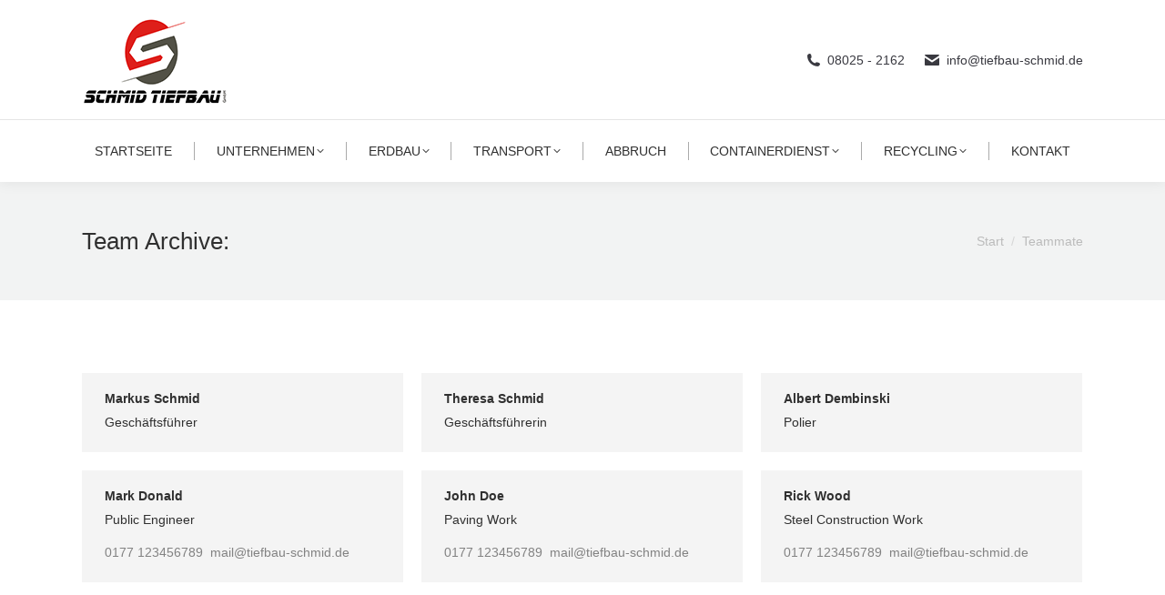

--- FILE ---
content_type: text/html; charset=UTF-8
request_url: https://tiefbau-schmid.de/dt_team/
body_size: 52386
content:
<!DOCTYPE html>
<!--[if !(IE 6) | !(IE 7) | !(IE 8)  ]><!-->
<html lang="de" class="no-js">
<!--<![endif]-->
<head>
	<meta charset="UTF-8" />
		<meta name="viewport" content="width=device-width, initial-scale=1, maximum-scale=1, user-scalable=0">
		<meta name="theme-color" content="#dd0000"/>	<link rel="profile" href="https://gmpg.org/xfn/11" />
	<meta name='robots' content='index, follow, max-image-preview:large, max-snippet:-1, max-video-preview:-1' />
	<style>img:is([sizes="auto" i], [sizes^="auto," i]) { contain-intrinsic-size: 3000px 1500px }</style>
	
	<!-- This site is optimized with the Yoast SEO plugin v24.1 - https://yoast.com/wordpress/plugins/seo/ -->
	<title>Team Archiv - Schmid Tiefbau</title>
	<link rel="canonical" href="https://tiefbau-schmid.de/dt_team/" />
	<meta property="og:locale" content="de_DE" />
	<meta property="og:type" content="website" />
	<meta property="og:title" content="Team Archiv - Schmid Tiefbau" />
	<meta property="og:url" content="https://tiefbau-schmid.de/dt_team/" />
	<meta property="og:site_name" content="Schmid Tiefbau" />
	<meta name="twitter:card" content="summary_large_image" />
	<script type="application/ld+json" class="yoast-schema-graph">{"@context":"https://schema.org","@graph":[{"@type":"CollectionPage","@id":"https://tiefbau-schmid.de/dt_team/","url":"https://tiefbau-schmid.de/dt_team/","name":"Team Archiv - Schmid Tiefbau","isPartOf":{"@id":"https://tiefbau-schmid.de/#website"},"breadcrumb":{"@id":"https://tiefbau-schmid.de/dt_team/#breadcrumb"},"inLanguage":"de"},{"@type":"BreadcrumbList","@id":"https://tiefbau-schmid.de/dt_team/#breadcrumb","itemListElement":[{"@type":"ListItem","position":1,"name":"Startseite","item":"https://tiefbau-schmid.de/"},{"@type":"ListItem","position":2,"name":"Team"}]},{"@type":"WebSite","@id":"https://tiefbau-schmid.de/#website","url":"https://tiefbau-schmid.de/","name":"Schmid Tiefbau","description":"","potentialAction":[{"@type":"SearchAction","target":{"@type":"EntryPoint","urlTemplate":"https://tiefbau-schmid.de/?s={search_term_string}"},"query-input":{"@type":"PropertyValueSpecification","valueRequired":true,"valueName":"search_term_string"}}],"inLanguage":"de"}]}</script>
	<!-- / Yoast SEO plugin. -->


<link rel='dns-prefetch' href='//maps.googleapis.com' />
<link rel="alternate" type="application/rss+xml" title="Schmid Tiefbau &raquo; Feed" href="https://tiefbau-schmid.de/feed/" />
<link rel="alternate" type="application/rss+xml" title="Schmid Tiefbau &raquo; Kommentar-Feed" href="https://tiefbau-schmid.de/comments/feed/" />
<link rel="alternate" type="application/rss+xml" title="Schmid Tiefbau &raquo; Team Feed" href="https://tiefbau-schmid.de/dt_team/feed/" />
<script>
window._wpemojiSettings = {"baseUrl":"https:\/\/s.w.org\/images\/core\/emoji\/15.0.3\/72x72\/","ext":".png","svgUrl":"https:\/\/s.w.org\/images\/core\/emoji\/15.0.3\/svg\/","svgExt":".svg","source":{"concatemoji":"https:\/\/tiefbau-schmid.de\/wp-includes\/js\/wp-emoji-release.min.js?ver=6.7.1"}};
/*! This file is auto-generated */
!function(i,n){var o,s,e;function c(e){try{var t={supportTests:e,timestamp:(new Date).valueOf()};sessionStorage.setItem(o,JSON.stringify(t))}catch(e){}}function p(e,t,n){e.clearRect(0,0,e.canvas.width,e.canvas.height),e.fillText(t,0,0);var t=new Uint32Array(e.getImageData(0,0,e.canvas.width,e.canvas.height).data),r=(e.clearRect(0,0,e.canvas.width,e.canvas.height),e.fillText(n,0,0),new Uint32Array(e.getImageData(0,0,e.canvas.width,e.canvas.height).data));return t.every(function(e,t){return e===r[t]})}function u(e,t,n){switch(t){case"flag":return n(e,"\ud83c\udff3\ufe0f\u200d\u26a7\ufe0f","\ud83c\udff3\ufe0f\u200b\u26a7\ufe0f")?!1:!n(e,"\ud83c\uddfa\ud83c\uddf3","\ud83c\uddfa\u200b\ud83c\uddf3")&&!n(e,"\ud83c\udff4\udb40\udc67\udb40\udc62\udb40\udc65\udb40\udc6e\udb40\udc67\udb40\udc7f","\ud83c\udff4\u200b\udb40\udc67\u200b\udb40\udc62\u200b\udb40\udc65\u200b\udb40\udc6e\u200b\udb40\udc67\u200b\udb40\udc7f");case"emoji":return!n(e,"\ud83d\udc26\u200d\u2b1b","\ud83d\udc26\u200b\u2b1b")}return!1}function f(e,t,n){var r="undefined"!=typeof WorkerGlobalScope&&self instanceof WorkerGlobalScope?new OffscreenCanvas(300,150):i.createElement("canvas"),a=r.getContext("2d",{willReadFrequently:!0}),o=(a.textBaseline="top",a.font="600 32px Arial",{});return e.forEach(function(e){o[e]=t(a,e,n)}),o}function t(e){var t=i.createElement("script");t.src=e,t.defer=!0,i.head.appendChild(t)}"undefined"!=typeof Promise&&(o="wpEmojiSettingsSupports",s=["flag","emoji"],n.supports={everything:!0,everythingExceptFlag:!0},e=new Promise(function(e){i.addEventListener("DOMContentLoaded",e,{once:!0})}),new Promise(function(t){var n=function(){try{var e=JSON.parse(sessionStorage.getItem(o));if("object"==typeof e&&"number"==typeof e.timestamp&&(new Date).valueOf()<e.timestamp+604800&&"object"==typeof e.supportTests)return e.supportTests}catch(e){}return null}();if(!n){if("undefined"!=typeof Worker&&"undefined"!=typeof OffscreenCanvas&&"undefined"!=typeof URL&&URL.createObjectURL&&"undefined"!=typeof Blob)try{var e="postMessage("+f.toString()+"("+[JSON.stringify(s),u.toString(),p.toString()].join(",")+"));",r=new Blob([e],{type:"text/javascript"}),a=new Worker(URL.createObjectURL(r),{name:"wpTestEmojiSupports"});return void(a.onmessage=function(e){c(n=e.data),a.terminate(),t(n)})}catch(e){}c(n=f(s,u,p))}t(n)}).then(function(e){for(var t in e)n.supports[t]=e[t],n.supports.everything=n.supports.everything&&n.supports[t],"flag"!==t&&(n.supports.everythingExceptFlag=n.supports.everythingExceptFlag&&n.supports[t]);n.supports.everythingExceptFlag=n.supports.everythingExceptFlag&&!n.supports.flag,n.DOMReady=!1,n.readyCallback=function(){n.DOMReady=!0}}).then(function(){return e}).then(function(){var e;n.supports.everything||(n.readyCallback(),(e=n.source||{}).concatemoji?t(e.concatemoji):e.wpemoji&&e.twemoji&&(t(e.twemoji),t(e.wpemoji)))}))}((window,document),window._wpemojiSettings);
</script>
<style id='wp-emoji-styles-inline-css'>

	img.wp-smiley, img.emoji {
		display: inline !important;
		border: none !important;
		box-shadow: none !important;
		height: 1em !important;
		width: 1em !important;
		margin: 0 0.07em !important;
		vertical-align: -0.1em !important;
		background: none !important;
		padding: 0 !important;
	}
</style>
<link rel='stylesheet' id='wp-block-library-css' href='https://tiefbau-schmid.de/wp-includes/css/dist/block-library/style.min.css?ver=6.7.1' media='all' />
<style id='wp-block-library-theme-inline-css'>
.wp-block-audio :where(figcaption){color:#555;font-size:13px;text-align:center}.is-dark-theme .wp-block-audio :where(figcaption){color:#ffffffa6}.wp-block-audio{margin:0 0 1em}.wp-block-code{border:1px solid #ccc;border-radius:4px;font-family:Menlo,Consolas,monaco,monospace;padding:.8em 1em}.wp-block-embed :where(figcaption){color:#555;font-size:13px;text-align:center}.is-dark-theme .wp-block-embed :where(figcaption){color:#ffffffa6}.wp-block-embed{margin:0 0 1em}.blocks-gallery-caption{color:#555;font-size:13px;text-align:center}.is-dark-theme .blocks-gallery-caption{color:#ffffffa6}:root :where(.wp-block-image figcaption){color:#555;font-size:13px;text-align:center}.is-dark-theme :root :where(.wp-block-image figcaption){color:#ffffffa6}.wp-block-image{margin:0 0 1em}.wp-block-pullquote{border-bottom:4px solid;border-top:4px solid;color:currentColor;margin-bottom:1.75em}.wp-block-pullquote cite,.wp-block-pullquote footer,.wp-block-pullquote__citation{color:currentColor;font-size:.8125em;font-style:normal;text-transform:uppercase}.wp-block-quote{border-left:.25em solid;margin:0 0 1.75em;padding-left:1em}.wp-block-quote cite,.wp-block-quote footer{color:currentColor;font-size:.8125em;font-style:normal;position:relative}.wp-block-quote:where(.has-text-align-right){border-left:none;border-right:.25em solid;padding-left:0;padding-right:1em}.wp-block-quote:where(.has-text-align-center){border:none;padding-left:0}.wp-block-quote.is-large,.wp-block-quote.is-style-large,.wp-block-quote:where(.is-style-plain){border:none}.wp-block-search .wp-block-search__label{font-weight:700}.wp-block-search__button{border:1px solid #ccc;padding:.375em .625em}:where(.wp-block-group.has-background){padding:1.25em 2.375em}.wp-block-separator.has-css-opacity{opacity:.4}.wp-block-separator{border:none;border-bottom:2px solid;margin-left:auto;margin-right:auto}.wp-block-separator.has-alpha-channel-opacity{opacity:1}.wp-block-separator:not(.is-style-wide):not(.is-style-dots){width:100px}.wp-block-separator.has-background:not(.is-style-dots){border-bottom:none;height:1px}.wp-block-separator.has-background:not(.is-style-wide):not(.is-style-dots){height:2px}.wp-block-table{margin:0 0 1em}.wp-block-table td,.wp-block-table th{word-break:normal}.wp-block-table :where(figcaption){color:#555;font-size:13px;text-align:center}.is-dark-theme .wp-block-table :where(figcaption){color:#ffffffa6}.wp-block-video :where(figcaption){color:#555;font-size:13px;text-align:center}.is-dark-theme .wp-block-video :where(figcaption){color:#ffffffa6}.wp-block-video{margin:0 0 1em}:root :where(.wp-block-template-part.has-background){margin-bottom:0;margin-top:0;padding:1.25em 2.375em}
</style>
<style id='classic-theme-styles-inline-css'>
/*! This file is auto-generated */
.wp-block-button__link{color:#fff;background-color:#32373c;border-radius:9999px;box-shadow:none;text-decoration:none;padding:calc(.667em + 2px) calc(1.333em + 2px);font-size:1.125em}.wp-block-file__button{background:#32373c;color:#fff;text-decoration:none}
</style>
<style id='global-styles-inline-css'>
:root{--wp--preset--aspect-ratio--square: 1;--wp--preset--aspect-ratio--4-3: 4/3;--wp--preset--aspect-ratio--3-4: 3/4;--wp--preset--aspect-ratio--3-2: 3/2;--wp--preset--aspect-ratio--2-3: 2/3;--wp--preset--aspect-ratio--16-9: 16/9;--wp--preset--aspect-ratio--9-16: 9/16;--wp--preset--color--black: #000000;--wp--preset--color--cyan-bluish-gray: #abb8c3;--wp--preset--color--white: #FFF;--wp--preset--color--pale-pink: #f78da7;--wp--preset--color--vivid-red: #cf2e2e;--wp--preset--color--luminous-vivid-orange: #ff6900;--wp--preset--color--luminous-vivid-amber: #fcb900;--wp--preset--color--light-green-cyan: #7bdcb5;--wp--preset--color--vivid-green-cyan: #00d084;--wp--preset--color--pale-cyan-blue: #8ed1fc;--wp--preset--color--vivid-cyan-blue: #0693e3;--wp--preset--color--vivid-purple: #9b51e0;--wp--preset--color--accent: #dd0000;--wp--preset--color--dark-gray: #111;--wp--preset--color--light-gray: #767676;--wp--preset--gradient--vivid-cyan-blue-to-vivid-purple: linear-gradient(135deg,rgba(6,147,227,1) 0%,rgb(155,81,224) 100%);--wp--preset--gradient--light-green-cyan-to-vivid-green-cyan: linear-gradient(135deg,rgb(122,220,180) 0%,rgb(0,208,130) 100%);--wp--preset--gradient--luminous-vivid-amber-to-luminous-vivid-orange: linear-gradient(135deg,rgba(252,185,0,1) 0%,rgba(255,105,0,1) 100%);--wp--preset--gradient--luminous-vivid-orange-to-vivid-red: linear-gradient(135deg,rgba(255,105,0,1) 0%,rgb(207,46,46) 100%);--wp--preset--gradient--very-light-gray-to-cyan-bluish-gray: linear-gradient(135deg,rgb(238,238,238) 0%,rgb(169,184,195) 100%);--wp--preset--gradient--cool-to-warm-spectrum: linear-gradient(135deg,rgb(74,234,220) 0%,rgb(151,120,209) 20%,rgb(207,42,186) 40%,rgb(238,44,130) 60%,rgb(251,105,98) 80%,rgb(254,248,76) 100%);--wp--preset--gradient--blush-light-purple: linear-gradient(135deg,rgb(255,206,236) 0%,rgb(152,150,240) 100%);--wp--preset--gradient--blush-bordeaux: linear-gradient(135deg,rgb(254,205,165) 0%,rgb(254,45,45) 50%,rgb(107,0,62) 100%);--wp--preset--gradient--luminous-dusk: linear-gradient(135deg,rgb(255,203,112) 0%,rgb(199,81,192) 50%,rgb(65,88,208) 100%);--wp--preset--gradient--pale-ocean: linear-gradient(135deg,rgb(255,245,203) 0%,rgb(182,227,212) 50%,rgb(51,167,181) 100%);--wp--preset--gradient--electric-grass: linear-gradient(135deg,rgb(202,248,128) 0%,rgb(113,206,126) 100%);--wp--preset--gradient--midnight: linear-gradient(135deg,rgb(2,3,129) 0%,rgb(40,116,252) 100%);--wp--preset--font-size--small: 13px;--wp--preset--font-size--medium: 20px;--wp--preset--font-size--large: 36px;--wp--preset--font-size--x-large: 42px;--wp--preset--spacing--20: 0.44rem;--wp--preset--spacing--30: 0.67rem;--wp--preset--spacing--40: 1rem;--wp--preset--spacing--50: 1.5rem;--wp--preset--spacing--60: 2.25rem;--wp--preset--spacing--70: 3.38rem;--wp--preset--spacing--80: 5.06rem;--wp--preset--shadow--natural: 6px 6px 9px rgba(0, 0, 0, 0.2);--wp--preset--shadow--deep: 12px 12px 50px rgba(0, 0, 0, 0.4);--wp--preset--shadow--sharp: 6px 6px 0px rgba(0, 0, 0, 0.2);--wp--preset--shadow--outlined: 6px 6px 0px -3px rgba(255, 255, 255, 1), 6px 6px rgba(0, 0, 0, 1);--wp--preset--shadow--crisp: 6px 6px 0px rgba(0, 0, 0, 1);}:where(.is-layout-flex){gap: 0.5em;}:where(.is-layout-grid){gap: 0.5em;}body .is-layout-flex{display: flex;}.is-layout-flex{flex-wrap: wrap;align-items: center;}.is-layout-flex > :is(*, div){margin: 0;}body .is-layout-grid{display: grid;}.is-layout-grid > :is(*, div){margin: 0;}:where(.wp-block-columns.is-layout-flex){gap: 2em;}:where(.wp-block-columns.is-layout-grid){gap: 2em;}:where(.wp-block-post-template.is-layout-flex){gap: 1.25em;}:where(.wp-block-post-template.is-layout-grid){gap: 1.25em;}.has-black-color{color: var(--wp--preset--color--black) !important;}.has-cyan-bluish-gray-color{color: var(--wp--preset--color--cyan-bluish-gray) !important;}.has-white-color{color: var(--wp--preset--color--white) !important;}.has-pale-pink-color{color: var(--wp--preset--color--pale-pink) !important;}.has-vivid-red-color{color: var(--wp--preset--color--vivid-red) !important;}.has-luminous-vivid-orange-color{color: var(--wp--preset--color--luminous-vivid-orange) !important;}.has-luminous-vivid-amber-color{color: var(--wp--preset--color--luminous-vivid-amber) !important;}.has-light-green-cyan-color{color: var(--wp--preset--color--light-green-cyan) !important;}.has-vivid-green-cyan-color{color: var(--wp--preset--color--vivid-green-cyan) !important;}.has-pale-cyan-blue-color{color: var(--wp--preset--color--pale-cyan-blue) !important;}.has-vivid-cyan-blue-color{color: var(--wp--preset--color--vivid-cyan-blue) !important;}.has-vivid-purple-color{color: var(--wp--preset--color--vivid-purple) !important;}.has-black-background-color{background-color: var(--wp--preset--color--black) !important;}.has-cyan-bluish-gray-background-color{background-color: var(--wp--preset--color--cyan-bluish-gray) !important;}.has-white-background-color{background-color: var(--wp--preset--color--white) !important;}.has-pale-pink-background-color{background-color: var(--wp--preset--color--pale-pink) !important;}.has-vivid-red-background-color{background-color: var(--wp--preset--color--vivid-red) !important;}.has-luminous-vivid-orange-background-color{background-color: var(--wp--preset--color--luminous-vivid-orange) !important;}.has-luminous-vivid-amber-background-color{background-color: var(--wp--preset--color--luminous-vivid-amber) !important;}.has-light-green-cyan-background-color{background-color: var(--wp--preset--color--light-green-cyan) !important;}.has-vivid-green-cyan-background-color{background-color: var(--wp--preset--color--vivid-green-cyan) !important;}.has-pale-cyan-blue-background-color{background-color: var(--wp--preset--color--pale-cyan-blue) !important;}.has-vivid-cyan-blue-background-color{background-color: var(--wp--preset--color--vivid-cyan-blue) !important;}.has-vivid-purple-background-color{background-color: var(--wp--preset--color--vivid-purple) !important;}.has-black-border-color{border-color: var(--wp--preset--color--black) !important;}.has-cyan-bluish-gray-border-color{border-color: var(--wp--preset--color--cyan-bluish-gray) !important;}.has-white-border-color{border-color: var(--wp--preset--color--white) !important;}.has-pale-pink-border-color{border-color: var(--wp--preset--color--pale-pink) !important;}.has-vivid-red-border-color{border-color: var(--wp--preset--color--vivid-red) !important;}.has-luminous-vivid-orange-border-color{border-color: var(--wp--preset--color--luminous-vivid-orange) !important;}.has-luminous-vivid-amber-border-color{border-color: var(--wp--preset--color--luminous-vivid-amber) !important;}.has-light-green-cyan-border-color{border-color: var(--wp--preset--color--light-green-cyan) !important;}.has-vivid-green-cyan-border-color{border-color: var(--wp--preset--color--vivid-green-cyan) !important;}.has-pale-cyan-blue-border-color{border-color: var(--wp--preset--color--pale-cyan-blue) !important;}.has-vivid-cyan-blue-border-color{border-color: var(--wp--preset--color--vivid-cyan-blue) !important;}.has-vivid-purple-border-color{border-color: var(--wp--preset--color--vivid-purple) !important;}.has-vivid-cyan-blue-to-vivid-purple-gradient-background{background: var(--wp--preset--gradient--vivid-cyan-blue-to-vivid-purple) !important;}.has-light-green-cyan-to-vivid-green-cyan-gradient-background{background: var(--wp--preset--gradient--light-green-cyan-to-vivid-green-cyan) !important;}.has-luminous-vivid-amber-to-luminous-vivid-orange-gradient-background{background: var(--wp--preset--gradient--luminous-vivid-amber-to-luminous-vivid-orange) !important;}.has-luminous-vivid-orange-to-vivid-red-gradient-background{background: var(--wp--preset--gradient--luminous-vivid-orange-to-vivid-red) !important;}.has-very-light-gray-to-cyan-bluish-gray-gradient-background{background: var(--wp--preset--gradient--very-light-gray-to-cyan-bluish-gray) !important;}.has-cool-to-warm-spectrum-gradient-background{background: var(--wp--preset--gradient--cool-to-warm-spectrum) !important;}.has-blush-light-purple-gradient-background{background: var(--wp--preset--gradient--blush-light-purple) !important;}.has-blush-bordeaux-gradient-background{background: var(--wp--preset--gradient--blush-bordeaux) !important;}.has-luminous-dusk-gradient-background{background: var(--wp--preset--gradient--luminous-dusk) !important;}.has-pale-ocean-gradient-background{background: var(--wp--preset--gradient--pale-ocean) !important;}.has-electric-grass-gradient-background{background: var(--wp--preset--gradient--electric-grass) !important;}.has-midnight-gradient-background{background: var(--wp--preset--gradient--midnight) !important;}.has-small-font-size{font-size: var(--wp--preset--font-size--small) !important;}.has-medium-font-size{font-size: var(--wp--preset--font-size--medium) !important;}.has-large-font-size{font-size: var(--wp--preset--font-size--large) !important;}.has-x-large-font-size{font-size: var(--wp--preset--font-size--x-large) !important;}
:where(.wp-block-post-template.is-layout-flex){gap: 1.25em;}:where(.wp-block-post-template.is-layout-grid){gap: 1.25em;}
:where(.wp-block-columns.is-layout-flex){gap: 2em;}:where(.wp-block-columns.is-layout-grid){gap: 2em;}
:root :where(.wp-block-pullquote){font-size: 1.5em;line-height: 1.6;}
</style>
<link rel='stylesheet' id='the7-font-css' href='https://tiefbau-schmid.de/wp-content/themes/dt-the7/fonts/icomoon-the7-font/icomoon-the7-font.min.css?ver=12.1.1' media='all' />
<link rel='stylesheet' id='the7-awesome-fonts-css' href='https://tiefbau-schmid.de/wp-content/themes/dt-the7/fonts/FontAwesome/css/all.min.css?ver=12.1.1' media='all' />
<link rel='stylesheet' id='the7-awesome-fonts-back-css' href='https://tiefbau-schmid.de/wp-content/themes/dt-the7/fonts/FontAwesome/back-compat.min.css?ver=12.1.1' media='all' />
<link rel='stylesheet' id='the7-Defaults-css' href='https://tiefbau-schmid.de/wp-content/uploads/smile_fonts/Defaults/Defaults.css?ver=6.7.1' media='all' />
<link rel='stylesheet' id='the7-icomoon-font-awesome-14x14-css' href='https://tiefbau-schmid.de/wp-content/uploads/smile_fonts/icomoon-font-awesome-14x14/icomoon-font-awesome-14x14.css?ver=6.7.1' media='all' />
<link rel='stylesheet' id='dt-main-css' href='https://tiefbau-schmid.de/wp-content/themes/dt-the7/css/main.min.css?ver=12.1.1' media='all' />
<style id='dt-main-inline-css'>
body #load {
  display: block;
  height: 100%;
  overflow: hidden;
  position: fixed;
  width: 100%;
  z-index: 9901;
  opacity: 1;
  visibility: visible;
  transition: all .35s ease-out;
}
.load-wrap {
  width: 100%;
  height: 100%;
  background-position: center center;
  background-repeat: no-repeat;
  text-align: center;
  display: -ms-flexbox;
  display: -ms-flex;
  display: flex;
  -ms-align-items: center;
  -ms-flex-align: center;
  align-items: center;
  -ms-flex-flow: column wrap;
  flex-flow: column wrap;
  -ms-flex-pack: center;
  -ms-justify-content: center;
  justify-content: center;
}
.load-wrap > svg {
  position: absolute;
  top: 50%;
  left: 50%;
  transform: translate(-50%,-50%);
}
#load {
  background: var(--the7-elementor-beautiful-loading-bg,#ffffff);
  --the7-beautiful-spinner-color2: var(--the7-beautiful-spinner-color,#dd0000);
}

</style>
<link rel='stylesheet' id='the7-custom-scrollbar-css' href='https://tiefbau-schmid.de/wp-content/themes/dt-the7/lib/custom-scrollbar/custom-scrollbar.min.css?ver=12.1.1' media='all' />
<link rel='stylesheet' id='the7-wpbakery-css' href='https://tiefbau-schmid.de/wp-content/themes/dt-the7/css/wpbakery.min.css?ver=12.1.1' media='all' />
<link rel='stylesheet' id='the7-core-css' href='https://tiefbau-schmid.de/wp-content/plugins/dt-the7-core/assets/css/post-type.min.css?ver=2.7.10' media='all' />
<link rel='stylesheet' id='the7-css-vars-css' href='https://tiefbau-schmid.de/wp-content/uploads/the7-css/css-vars.css?ver=4667ddfad3ce' media='all' />
<link rel='stylesheet' id='dt-custom-css' href='https://tiefbau-schmid.de/wp-content/uploads/the7-css/custom.css?ver=4667ddfad3ce' media='all' />
<link rel='stylesheet' id='dt-media-css' href='https://tiefbau-schmid.de/wp-content/uploads/the7-css/media.css?ver=4667ddfad3ce' media='all' />
<link rel='stylesheet' id='the7-mega-menu-css' href='https://tiefbau-schmid.de/wp-content/uploads/the7-css/mega-menu.css?ver=4667ddfad3ce' media='all' />
<link rel='stylesheet' id='the7-elements-albums-portfolio-css' href='https://tiefbau-schmid.de/wp-content/uploads/the7-css/the7-elements-albums-portfolio.css?ver=4667ddfad3ce' media='all' />
<link rel='stylesheet' id='the7-elements-css' href='https://tiefbau-schmid.de/wp-content/uploads/the7-css/post-type-dynamic.css?ver=4667ddfad3ce' media='all' />
<link rel='stylesheet' id='style-css' href='https://tiefbau-schmid.de/wp-content/themes/dt-the7-child/style.css?ver=12.1.1' media='all' />
<link rel='stylesheet' id='ultimate-vc-addons-style-min-css' href='https://tiefbau-schmid.de/wp-content/plugins/Ultimate_VC_Addons/assets/min-css/ultimate.min.css?ver=3.20.3' media='all' />
<link rel='stylesheet' id='ultimate-vc-addons-icons-css' href='https://tiefbau-schmid.de/wp-content/plugins/Ultimate_VC_Addons/assets/css/icons.css?ver=3.20.3' media='all' />
<link rel='stylesheet' id='ultimate-vc-addons-vidcons-css' href='https://tiefbau-schmid.de/wp-content/plugins/Ultimate_VC_Addons/assets/fonts/vidcons.css?ver=3.20.3' media='all' />
<script src="https://tiefbau-schmid.de/wp-includes/js/jquery/jquery.min.js?ver=3.7.1" id="jquery-core-js"></script>
<script src="https://tiefbau-schmid.de/wp-includes/js/jquery/jquery-migrate.min.js?ver=3.4.1" id="jquery-migrate-js"></script>
<script id="dt-above-fold-js-extra">
var dtLocal = {"themeUrl":"https:\/\/tiefbau-schmid.de\/wp-content\/themes\/dt-the7","passText":"Um diesen gesch\u00fctzten Eintrag anzusehen, geben Sie bitte das Passwort ein:","moreButtonText":{"loading":"Lade...","loadMore":"Mehr laden"},"postID":"227","ajaxurl":"https:\/\/tiefbau-schmid.de\/wp-admin\/admin-ajax.php","REST":{"baseUrl":"https:\/\/tiefbau-schmid.de\/wp-json\/the7\/v1","endpoints":{"sendMail":"\/send-mail"}},"contactMessages":{"required":"One or more fields have an error. Please check and try again.","terms":"Please accept the privacy policy.","fillTheCaptchaError":"Please, fill the captcha."},"captchaSiteKey":"","ajaxNonce":"29b9b2f6cd","pageData":{"type":"archive","template":"archive","layout":"masonry"},"themeSettings":{"smoothScroll":"off","lazyLoading":false,"desktopHeader":{"height":200},"ToggleCaptionEnabled":"disabled","ToggleCaption":"Navigation","floatingHeader":{"showAfter":140,"showMenu":true,"height":70,"logo":{"showLogo":false,"html":"<img class=\" preload-me\" src=\"https:\/\/tiefbau-schmid.de\/wp-content\/themes\/dt-the7\/images\/logo-small-dummy-hd.png\" srcset=\"https:\/\/tiefbau-schmid.de\/wp-content\/themes\/dt-the7\/images\/logo-small-dummy-hd.png 120w\" width=\"60\" height=\"60\"   sizes=\"60px\" alt=\"Schmid Tiefbau\" \/>","url":"https:\/\/tiefbau-schmid.de\/"}},"topLine":{"floatingTopLine":{"logo":{"showLogo":false,"html":""}}},"mobileHeader":{"firstSwitchPoint":990,"secondSwitchPoint":700,"firstSwitchPointHeight":140,"secondSwitchPointHeight":140,"mobileToggleCaptionEnabled":"disabled","mobileToggleCaption":"Menu"},"stickyMobileHeaderFirstSwitch":{"logo":{"html":"<img class=\" preload-me\" src=\"https:\/\/tiefbau-schmid.de\/wp-content\/uploads\/2017\/09\/schmid-tiefbau-logo.png\" srcset=\"https:\/\/tiefbau-schmid.de\/wp-content\/uploads\/2017\/09\/schmid-tiefbau-logo.png 162w, https:\/\/tiefbau-schmid.de\/wp-content\/uploads\/2017\/09\/schmid-tiefbau-logo-2.png 324w\" width=\"162\" height=\"100\"   sizes=\"162px\" alt=\"Schmid Tiefbau\" \/>"}},"stickyMobileHeaderSecondSwitch":{"logo":{"html":"<img class=\" preload-me\" src=\"https:\/\/tiefbau-schmid.de\/wp-content\/uploads\/2017\/09\/schmid-tiefbau-logo.png\" srcset=\"https:\/\/tiefbau-schmid.de\/wp-content\/uploads\/2017\/09\/schmid-tiefbau-logo.png 162w, https:\/\/tiefbau-schmid.de\/wp-content\/uploads\/2017\/09\/schmid-tiefbau-logo-2.png 324w\" width=\"162\" height=\"100\"   sizes=\"162px\" alt=\"Schmid Tiefbau\" \/>"}},"sidebar":{"switchPoint":990},"boxedWidth":"1280px"},"VCMobileScreenWidth":"768"};
var dtShare = {"shareButtonText":{"facebook":"Share on Facebook","twitter":"Share on X","pinterest":"Pin it","linkedin":"Share on Linkedin","whatsapp":"Share on Whatsapp"},"overlayOpacity":"85"};
</script>
<script src="https://tiefbau-schmid.de/wp-content/themes/dt-the7/js/above-the-fold.min.js?ver=12.1.1" id="dt-above-fold-js"></script>
<script src="https://tiefbau-schmid.de/wp-content/plugins/Ultimate_VC_Addons/assets/min-js/modernizr-custom.min.js?ver=3.20.3" id="ultimate-vc-addons-modernizr-js"></script>
<script src="https://tiefbau-schmid.de/wp-content/plugins/Ultimate_VC_Addons/assets/min-js/jquery-ui.min.js?ver=3.20.3" id="jquery_ui-js"></script>
<script src="https://maps.googleapis.com/maps/api/js" id="ultimate-vc-addons-googleapis-js"></script>
<script src="https://tiefbau-schmid.de/wp-includes/js/jquery/ui/core.min.js?ver=1.13.3" id="jquery-ui-core-js"></script>
<script src="https://tiefbau-schmid.de/wp-includes/js/jquery/ui/mouse.min.js?ver=1.13.3" id="jquery-ui-mouse-js"></script>
<script src="https://tiefbau-schmid.de/wp-includes/js/jquery/ui/slider.min.js?ver=1.13.3" id="jquery-ui-slider-js"></script>
<script src="https://tiefbau-schmid.de/wp-content/plugins/Ultimate_VC_Addons/assets/min-js/jquery-ui-labeledslider.min.js?ver=3.20.3" id="ultimate-vc-addons_range_tick-js"></script>
<script src="https://tiefbau-schmid.de/wp-content/plugins/Ultimate_VC_Addons/assets/min-js/ultimate.min.js?ver=3.20.3" id="ultimate-vc-addons-script-js"></script>
<script src="https://tiefbau-schmid.de/wp-content/plugins/Ultimate_VC_Addons/assets/min-js/modal-all.min.js?ver=3.20.3" id="ultimate-vc-addons-modal-all-js"></script>
<script src="https://tiefbau-schmid.de/wp-content/plugins/Ultimate_VC_Addons/assets/min-js/jparallax.min.js?ver=3.20.3" id="ultimate-vc-addons-jquery.shake-js"></script>
<script src="https://tiefbau-schmid.de/wp-content/plugins/Ultimate_VC_Addons/assets/min-js/vhparallax.min.js?ver=3.20.3" id="ultimate-vc-addons-jquery.vhparallax-js"></script>
<script src="https://tiefbau-schmid.de/wp-content/plugins/Ultimate_VC_Addons/assets/min-js/ultimate_bg.min.js?ver=3.20.3" id="ultimate-vc-addons-row-bg-js"></script>
<script src="https://tiefbau-schmid.de/wp-content/plugins/Ultimate_VC_Addons/assets/min-js/mb-YTPlayer.min.js?ver=3.20.3" id="ultimate-vc-addons-jquery.ytplayer-js"></script>
<link rel="https://api.w.org/" href="https://tiefbau-schmid.de/wp-json/" /><link rel="EditURI" type="application/rsd+xml" title="RSD" href="https://tiefbau-schmid.de/xmlrpc.php?rsd" />
<meta name="generator" content="Powered by WPBakery Page Builder - drag and drop page builder for WordPress."/>
<script type="text/javascript" id="the7-loader-script">
document.addEventListener("DOMContentLoaded", function(event) {
	var load = document.getElementById("load");
	if(!load.classList.contains('loader-removed')){
		var removeLoading = setTimeout(function() {
			load.className += " loader-removed";
		}, 300);
	}
});
</script>
		<link rel="icon" href="https://tiefbau-schmid.de/wp-content/uploads/2017/09/favicon.ico" type="image/x-icon" sizes="16x16"/><link rel="icon" href="https://tiefbau-schmid.de/wp-content/uploads/2017/09/favicon.ico" type="image/x-icon" sizes="32x32"/><noscript><style> .wpb_animate_when_almost_visible { opacity: 1; }</style></noscript><style id='the7-custom-inline-css' type='text/css'>
.bg-under-widget .sidebar-content .widget, .sidebar.bg-under-widget .widget,
.solid-bg.sidebar-content .widget {
    margin-bottom: 0;
    padding: 40px 25px 135px;
}
</style>
</head>
<body id="the7-body" class="archive post-type-archive post-type-archive-dt_team wp-embed-responsive the7-core-ver-2.7.10 layout-masonry description-under-image dt-responsive-on right-mobile-menu-close-icon ouside-menu-close-icon mobile-hamburger-close-bg-enable mobile-hamburger-close-bg-hover-enable  fade-medium-mobile-menu-close-icon fade-small-menu-close-icon srcset-enabled btn-flat custom-btn-color custom-btn-hover-color phantom-slide phantom-shadow-decoration phantom-logo-off floating-mobile-menu-icon top-header first-switch-logo-center first-switch-menu-right second-switch-logo-center second-switch-menu-right right-mobile-menu layzr-loading-on no-avatars inline-message-style the7-ver-12.1.1 dt-fa-compatibility wpb-js-composer js-comp-ver-6.6.0.1 vc_responsive">
<!-- The7 12.1.1 -->
<div id="load" class="ring-loader">
	<div class="load-wrap">
<style type="text/css">
    .the7-spinner {
        width: 72px;
        height: 72px;
        position: relative;
    }
    .the7-spinner > div {
        border-radius: 50%;
        width: 9px;
        left: 0;
        box-sizing: border-box;
        display: block;
        position: absolute;
        border: 9px solid #fff;
        width: 72px;
        height: 72px;
    }
    .the7-spinner-ring-bg{
        opacity: 0.25;
    }
    div.the7-spinner-ring {
        animation: spinner-animation 0.8s cubic-bezier(1, 1, 1, 1) infinite;
        border-color:var(--the7-beautiful-spinner-color2) transparent transparent transparent;
    }

    @keyframes spinner-animation{
        from{
            transform: rotate(0deg);
        }
        to {
            transform: rotate(360deg);
        }
    }
</style>

<div class="the7-spinner">
    <div class="the7-spinner-ring-bg"></div>
    <div class="the7-spinner-ring"></div>
</div></div>
</div>
<div id="page" >
	<a class="skip-link screen-reader-text" href="#content">Zum Inhalt springen</a>

<div class="masthead classic-header justify full-width-line widgets full-height dividers shadow-decoration shadow-mobile-header-decoration small-mobile-menu-icon mobile-menu-icon-bg-on mobile-menu-icon-hover-bg-on dt-parent-menu-clickable show-sub-menu-on-hover"  role="banner">

	<div class="top-bar full-width-line top-bar-empty top-bar-line-hide">
	<div class="top-bar-bg" ></div>
	<div class="mini-widgets left-widgets"></div><div class="mini-widgets right-widgets"></div></div>

	<header class="header-bar">

		<div class="branding">
	<div id="site-title" class="assistive-text">Schmid Tiefbau</div>
	<div id="site-description" class="assistive-text"></div>
	<a class="" href="https://tiefbau-schmid.de/"><img class=" preload-me" src="https://tiefbau-schmid.de/wp-content/uploads/2017/09/schmid-tiefbau-logo.png" srcset="https://tiefbau-schmid.de/wp-content/uploads/2017/09/schmid-tiefbau-logo.png 162w, https://tiefbau-schmid.de/wp-content/uploads/2017/09/schmid-tiefbau-logo-2.png 324w" width="162" height="100"   sizes="162px" alt="Schmid Tiefbau" /></a><div class="mini-widgets"></div><div class="mini-widgets"><span class="mini-contacts phone show-on-desktop in-menu-first-switch in-menu-second-switch"><i class="fa-fw the7-mw-icon-phone-bold"></i>08025 - 2162</span><span class="mini-contacts email show-on-desktop in-menu-first-switch in-menu-second-switch"><i class="fa-fw the7-mw-icon-mail-bold"></i>info@tiefbau-schmid.de</span></div></div>

		<nav class="navigation">

			<ul id="primary-menu" class="main-nav underline-decoration upwards-line level-arrows-on outside-item-remove-margin"><li class="menu-item menu-item-type-post_type menu-item-object-page menu-item-home menu-item-1122 first depth-0"><a href='https://tiefbau-schmid.de/' data-level='1'><span class="menu-item-text"><span class="menu-text">Startseite</span></span></a></li> <li class="menu-item menu-item-type-post_type menu-item-object-page menu-item-has-children menu-item-23 has-children depth-0"><a href='https://tiefbau-schmid.de/unternehmen/' data-level='1'><span class="menu-item-text"><span class="menu-text">Unternehmen</span></span></a><ul class="sub-nav level-arrows-on"><li class="menu-item menu-item-type-post_type menu-item-object-page menu-item-1160 first depth-1"><a href='https://tiefbau-schmid.de/unternehmen/stellenangebote/' data-level='2'><span class="menu-item-text"><span class="menu-text">Stellenangebote</span></span></a></li> </ul></li> <li class="menu-item menu-item-type-post_type menu-item-object-page menu-item-has-children menu-item-89 has-children depth-0"><a href='https://tiefbau-schmid.de/erdbau/' data-level='1'><span class="menu-item-text"><span class="menu-text">Erdbau</span></span></a><ul class="sub-nav level-arrows-on"><li class="menu-item menu-item-type-post_type menu-item-object-page menu-item-91 first depth-1"><a href='https://tiefbau-schmid.de/erdbau/baugrubenaushub/' data-level='2'><span class="menu-item-text"><span class="menu-text">Baugrubenaushub</span></span></a></li> <li class="menu-item menu-item-type-post_type menu-item-object-page menu-item-92 depth-1"><a href='https://tiefbau-schmid.de/erdbau/bodenverbesserung/' data-level='2'><span class="menu-item-text"><span class="menu-text">Bodenverbesserung</span></span></a></li> <li class="menu-item menu-item-type-post_type menu-item-object-page menu-item-93 depth-1"><a href='https://tiefbau-schmid.de/erdbau/kanal-entwaesserung/' data-level='2'><span class="menu-item-text"><span class="menu-text">Kanal &#038; Entwässerung</span></span></a></li> <li class="menu-item menu-item-type-post_type menu-item-object-page menu-item-90 depth-1"><a href='https://tiefbau-schmid.de/erdbau/aussenanlagen/' data-level='2'><span class="menu-item-text"><span class="menu-text">Außenanlagen</span></span></a></li> <li class="menu-item menu-item-type-post_type menu-item-object-page menu-item-95 depth-1"><a href='https://tiefbau-schmid.de/erdbau/wasserhaltung/' data-level='2'><span class="menu-item-text"><span class="menu-text">Wasserhaltung</span></span></a></li> <li class="menu-item menu-item-type-post_type menu-item-object-page menu-item-94 depth-1"><a href='https://tiefbau-schmid.de/erdbau/wasserbau/' data-level='2'><span class="menu-item-text"><span class="menu-text">Wasserbau</span></span></a></li> </ul></li> <li class="menu-item menu-item-type-post_type menu-item-object-page menu-item-has-children menu-item-20 has-children depth-0"><a href='https://tiefbau-schmid.de/transport/' data-level='1'><span class="menu-item-text"><span class="menu-text">Transport</span></span></a><ul class="sub-nav level-arrows-on"><li class="menu-item menu-item-type-post_type menu-item-object-page menu-item-96 first depth-1"><a href='https://tiefbau-schmid.de/transport/schuettgueter/' data-level='2'><span class="menu-item-text"><span class="menu-text">Schüttgüter</span></span></a></li> <li class="menu-item menu-item-type-post_type menu-item-object-page menu-item-98 depth-1"><a href='https://tiefbau-schmid.de/transport/transportbeton/' data-level='2'><span class="menu-item-text"><span class="menu-text">Transportbeton</span></span></a></li> <li class="menu-item menu-item-type-post_type menu-item-object-page menu-item-97 depth-1"><a href='https://tiefbau-schmid.de/transport/tiefladertransport/' data-level='2'><span class="menu-item-text"><span class="menu-text">Tiefladertransport</span></span></a></li> <li class="menu-item menu-item-type-post_type menu-item-object-page menu-item-99 depth-1"><a href='https://tiefbau-schmid.de/transport/winterdienst/' data-level='2'><span class="menu-item-text"><span class="menu-text">Winterdienst</span></span></a></li> </ul></li> <li class="menu-item menu-item-type-post_type menu-item-object-page menu-item-37 depth-0"><a href='https://tiefbau-schmid.de/abbruch/' data-level='1'><span class="menu-item-text"><span class="menu-text">Abbruch</span></span></a></li> <li class="menu-item menu-item-type-post_type menu-item-object-page menu-item-has-children menu-item-38 has-children depth-0"><a href='https://tiefbau-schmid.de/containerdienst/' data-level='1'><span class="menu-item-text"><span class="menu-text">Containerdienst</span></span></a><ul class="sub-nav level-arrows-on"><li class="menu-item menu-item-type-post_type menu-item-object-page menu-item-100 first depth-1"><a href='https://tiefbau-schmid.de/containerdienst/abrollcontainer/' data-level='2'><span class="menu-item-text"><span class="menu-text">Abrollcontainer</span></span></a></li> </ul></li> <li class="menu-item menu-item-type-post_type menu-item-object-page menu-item-has-children menu-item-39 has-children depth-0"><a href='https://tiefbau-schmid.de/recycling/' data-level='1'><span class="menu-item-text"><span class="menu-text">Recycling</span></span></a><ul class="sub-nav level-arrows-on"><li class="menu-item menu-item-type-post_type menu-item-object-page menu-item-101 first depth-1"><a href='https://tiefbau-schmid.de/recycling/recyclingmaterial/' data-level='2'><span class="menu-item-text"><span class="menu-text">Recyclingmaterial</span></span></a></li> </ul></li> <li class="menu-item menu-item-type-post_type menu-item-object-page menu-item-19 last depth-0"><a href='https://tiefbau-schmid.de/kontakt/' data-level='1'><span class="menu-item-text"><span class="menu-text">Kontakt</span></span></a></li> </ul>
			
		</nav>

	</header>

</div>
<div role="navigation" aria-label="Main Menu" class="dt-mobile-header mobile-menu-show-divider">
	<div class="dt-close-mobile-menu-icon" aria-label="Close" role="button" tabindex="0"><div class="close-line-wrap"><span class="close-line"></span><span class="close-line"></span><span class="close-line"></span></div></div>	<ul id="mobile-menu" class="mobile-main-nav">
		<li class="menu-item menu-item-type-post_type menu-item-object-page menu-item-home menu-item-1122 first depth-0"><a href='https://tiefbau-schmid.de/' data-level='1'><span class="menu-item-text"><span class="menu-text">Startseite</span></span></a></li> <li class="menu-item menu-item-type-post_type menu-item-object-page menu-item-has-children menu-item-23 has-children depth-0"><a href='https://tiefbau-schmid.de/unternehmen/' data-level='1'><span class="menu-item-text"><span class="menu-text">Unternehmen</span></span></a><ul class="sub-nav level-arrows-on"><li class="menu-item menu-item-type-post_type menu-item-object-page menu-item-1160 first depth-1"><a href='https://tiefbau-schmid.de/unternehmen/stellenangebote/' data-level='2'><span class="menu-item-text"><span class="menu-text">Stellenangebote</span></span></a></li> </ul></li> <li class="menu-item menu-item-type-post_type menu-item-object-page menu-item-has-children menu-item-89 has-children depth-0"><a href='https://tiefbau-schmid.de/erdbau/' data-level='1'><span class="menu-item-text"><span class="menu-text">Erdbau</span></span></a><ul class="sub-nav level-arrows-on"><li class="menu-item menu-item-type-post_type menu-item-object-page menu-item-91 first depth-1"><a href='https://tiefbau-schmid.de/erdbau/baugrubenaushub/' data-level='2'><span class="menu-item-text"><span class="menu-text">Baugrubenaushub</span></span></a></li> <li class="menu-item menu-item-type-post_type menu-item-object-page menu-item-92 depth-1"><a href='https://tiefbau-schmid.de/erdbau/bodenverbesserung/' data-level='2'><span class="menu-item-text"><span class="menu-text">Bodenverbesserung</span></span></a></li> <li class="menu-item menu-item-type-post_type menu-item-object-page menu-item-93 depth-1"><a href='https://tiefbau-schmid.de/erdbau/kanal-entwaesserung/' data-level='2'><span class="menu-item-text"><span class="menu-text">Kanal &#038; Entwässerung</span></span></a></li> <li class="menu-item menu-item-type-post_type menu-item-object-page menu-item-90 depth-1"><a href='https://tiefbau-schmid.de/erdbau/aussenanlagen/' data-level='2'><span class="menu-item-text"><span class="menu-text">Außenanlagen</span></span></a></li> <li class="menu-item menu-item-type-post_type menu-item-object-page menu-item-95 depth-1"><a href='https://tiefbau-schmid.de/erdbau/wasserhaltung/' data-level='2'><span class="menu-item-text"><span class="menu-text">Wasserhaltung</span></span></a></li> <li class="menu-item menu-item-type-post_type menu-item-object-page menu-item-94 depth-1"><a href='https://tiefbau-schmid.de/erdbau/wasserbau/' data-level='2'><span class="menu-item-text"><span class="menu-text">Wasserbau</span></span></a></li> </ul></li> <li class="menu-item menu-item-type-post_type menu-item-object-page menu-item-has-children menu-item-20 has-children depth-0"><a href='https://tiefbau-schmid.de/transport/' data-level='1'><span class="menu-item-text"><span class="menu-text">Transport</span></span></a><ul class="sub-nav level-arrows-on"><li class="menu-item menu-item-type-post_type menu-item-object-page menu-item-96 first depth-1"><a href='https://tiefbau-schmid.de/transport/schuettgueter/' data-level='2'><span class="menu-item-text"><span class="menu-text">Schüttgüter</span></span></a></li> <li class="menu-item menu-item-type-post_type menu-item-object-page menu-item-98 depth-1"><a href='https://tiefbau-schmid.de/transport/transportbeton/' data-level='2'><span class="menu-item-text"><span class="menu-text">Transportbeton</span></span></a></li> <li class="menu-item menu-item-type-post_type menu-item-object-page menu-item-97 depth-1"><a href='https://tiefbau-schmid.de/transport/tiefladertransport/' data-level='2'><span class="menu-item-text"><span class="menu-text">Tiefladertransport</span></span></a></li> <li class="menu-item menu-item-type-post_type menu-item-object-page menu-item-99 depth-1"><a href='https://tiefbau-schmid.de/transport/winterdienst/' data-level='2'><span class="menu-item-text"><span class="menu-text">Winterdienst</span></span></a></li> </ul></li> <li class="menu-item menu-item-type-post_type menu-item-object-page menu-item-37 depth-0"><a href='https://tiefbau-schmid.de/abbruch/' data-level='1'><span class="menu-item-text"><span class="menu-text">Abbruch</span></span></a></li> <li class="menu-item menu-item-type-post_type menu-item-object-page menu-item-has-children menu-item-38 has-children depth-0"><a href='https://tiefbau-schmid.de/containerdienst/' data-level='1'><span class="menu-item-text"><span class="menu-text">Containerdienst</span></span></a><ul class="sub-nav level-arrows-on"><li class="menu-item menu-item-type-post_type menu-item-object-page menu-item-100 first depth-1"><a href='https://tiefbau-schmid.de/containerdienst/abrollcontainer/' data-level='2'><span class="menu-item-text"><span class="menu-text">Abrollcontainer</span></span></a></li> </ul></li> <li class="menu-item menu-item-type-post_type menu-item-object-page menu-item-has-children menu-item-39 has-children depth-0"><a href='https://tiefbau-schmid.de/recycling/' data-level='1'><span class="menu-item-text"><span class="menu-text">Recycling</span></span></a><ul class="sub-nav level-arrows-on"><li class="menu-item menu-item-type-post_type menu-item-object-page menu-item-101 first depth-1"><a href='https://tiefbau-schmid.de/recycling/recyclingmaterial/' data-level='2'><span class="menu-item-text"><span class="menu-text">Recyclingmaterial</span></span></a></li> </ul></li> <li class="menu-item menu-item-type-post_type menu-item-object-page menu-item-19 last depth-0"><a href='https://tiefbau-schmid.de/kontakt/' data-level='1'><span class="menu-item-text"><span class="menu-text">Kontakt</span></span></a></li> 	</ul>
	<div class='mobile-mini-widgets-in-menu'></div>
</div>

		<div class="page-title title-left solid-bg breadcrumbs-mobile-off page-title-responsive-enabled">
			<div class="wf-wrap">

				<div class="page-title-head hgroup"><h1 >Team Archive:</h1></div><div class="page-title-breadcrumbs"><div class="assistive-text">Sie befinden sich hier:</div><ol class="breadcrumbs text-small" itemscope itemtype="https://schema.org/BreadcrumbList"><li itemprop="itemListElement" itemscope itemtype="https://schema.org/ListItem"><a itemprop="item" href="https://tiefbau-schmid.de/" title="Start"><span itemprop="name">Start</span></a><meta itemprop="position" content="1" /></li><li class="current" itemprop="itemListElement" itemscope itemtype="https://schema.org/ListItem"><span itemprop="name">Teammate</span><meta itemprop="position" content="2" /></li></ol></div>			</div>
		</div>

		

<div id="main" class="sidebar-none sidebar-divider-off">

	
	<div class="main-gradient"></div>
	<div class="wf-wrap">
	<div class="wf-container-main">

	

	<!-- Content -->
	<div id="content" class="content" role="main">

		<div class="wf-container loading-effect-fade-in iso-container bg-under-post description-under-image content-align-left" data-padding="10px" data-cur-page="1" data-width="320px" data-columns="3"><div class="wf-cell iso-item" data-post-id="227" data-date="2016-06-23T18:44:37+02:00" data-name="Markus Schmid">
	<div class="team-container post-227 dt_team type-dt_team status-publish hentry bg-on fullwidth-img no-img description-off">

		
		<div class="team-desc">

			<div class="team-author"><div class="team-author-name">Markus Schmid</div><p>Geschäftsführer</p></div>
		</div>
	</div></div><div class="wf-cell iso-item" data-post-id="221" data-date="2016-06-23T18:43:33+02:00" data-name="Theresa Schmid">
	<div class="team-container post-221 dt_team type-dt_team status-publish hentry bg-on fullwidth-img no-img description-off">

		
		<div class="team-desc">

			<div class="team-author"><div class="team-author-name">Theresa Schmid</div><p>Geschäftsführerin</p></div>
		</div>
	</div></div><div class="wf-cell iso-item" data-post-id="219" data-date="2016-06-23T18:41:58+02:00" data-name="Albert Dembinski">
	<div class="team-container post-219 dt_team type-dt_team status-publish hentry bg-on fullwidth-img no-img description-off">

		
		<div class="team-desc">

			<div class="team-author"><div class="team-author-name">Albert Dembinski</div><p>Polier</p></div>
		</div>
	</div></div><div class="wf-cell iso-item" data-post-id="218" data-date="2016-06-23T18:40:59+02:00" data-name="Mark Donald">
	<div class="team-container post-218 dt_team type-dt_team status-publish hentry bg-on fullwidth-img no-img description-off">

		
		<div class="team-desc">

			<div class="team-author"><div class="team-author-name">Mark Donald</div><p>Public Engineer</p></div><div class="team-content"><p>0177 123456789  mail@tiefbau-schmid.de</p>
</div>
		</div>
	</div></div><div class="wf-cell iso-item" data-post-id="217" data-date="2016-06-23T18:40:13+02:00" data-name="John Doe">
	<div class="team-container post-217 dt_team type-dt_team status-publish hentry bg-on fullwidth-img no-img description-off">

		
		<div class="team-desc">

			<div class="team-author"><div class="team-author-name">John Doe</div><p>Paving Work</p></div><div class="team-content"><p>0177 123456789  mail@tiefbau-schmid.de</p>
</div>
		</div>
	</div></div><div class="wf-cell iso-item" data-post-id="216" data-date="2016-06-23T18:38:41+02:00" data-name="Rick Wood">
	<div class="team-container post-216 dt_team type-dt_team status-publish hentry bg-on fullwidth-img no-img description-off">

		
		<div class="team-desc">

			<div class="team-author"><div class="team-author-name">Rick Wood</div><p>Steel Construction Work</p></div><div class="team-content"><p>0177 123456789  mail@tiefbau-schmid.de</p>
</div>
		</div>
	</div></div></div>
	</div><!-- #content -->

	

			</div><!-- .wf-container -->
		</div><!-- .wf-wrap -->

	
	</div><!-- #main -->

	

<a href="#" class="scroll-top"><svg version="1.1" id="Layer_1" xmlns="http://www.w3.org/2000/svg" xmlns:xlink="http://www.w3.org/1999/xlink" x="0px" y="0px"
	 viewBox="0 0 16 16" style="enable-background:new 0 0 16 16;" xml:space="preserve">
<path d="M11.7,6.3l-3-3C8.5,3.1,8.3,3,8,3c0,0,0,0,0,0C7.7,3,7.5,3.1,7.3,3.3l-3,3c-0.4,0.4-0.4,1,0,1.4c0.4,0.4,1,0.4,1.4,0L7,6.4
	V12c0,0.6,0.4,1,1,1s1-0.4,1-1V6.4l1.3,1.3c0.4,0.4,1,0.4,1.4,0C11.9,7.5,12,7.3,12,7S11.9,6.5,11.7,6.3z"/>
</svg><span class="screen-reader-text">Go to Top</span></a>

</div><!-- #page -->

<script src="https://tiefbau-schmid.de/wp-content/themes/dt-the7/js/main.min.js?ver=12.1.1" id="dt-main-js"></script>
<script src="https://tiefbau-schmid.de/wp-content/themes/dt-the7/js/legacy.min.js?ver=12.1.1" id="dt-legacy-js"></script>
<script src="https://tiefbau-schmid.de/wp-content/themes/dt-the7/lib/jquery-mousewheel/jquery-mousewheel.min.js?ver=12.1.1" id="jquery-mousewheel-js"></script>
<script src="https://tiefbau-schmid.de/wp-content/themes/dt-the7/lib/custom-scrollbar/custom-scrollbar.min.js?ver=12.1.1" id="the7-custom-scrollbar-js"></script>
<script src="https://tiefbau-schmid.de/wp-content/plugins/dt-the7-core/assets/js/post-type.min.js?ver=2.7.10" id="the7-core-js"></script>
<script src="https://tiefbau-schmid.de/wp-includes/js/imagesloaded.min.js?ver=5.0.0" id="imagesloaded-js"></script>
<script src="https://tiefbau-schmid.de/wp-includes/js/masonry.min.js?ver=4.2.2" id="masonry-js"></script>

<div class="pswp" tabindex="-1" role="dialog" aria-hidden="true">
	<div class="pswp__bg"></div>
	<div class="pswp__scroll-wrap">
		<div class="pswp__container">
			<div class="pswp__item"></div>
			<div class="pswp__item"></div>
			<div class="pswp__item"></div>
		</div>
		<div class="pswp__ui pswp__ui--hidden">
			<div class="pswp__top-bar">
				<div class="pswp__counter"></div>
				<button class="pswp__button pswp__button--close" title="Close (Esc)" aria-label="Close (Esc)"></button>
				<button class="pswp__button pswp__button--share" title="Share" aria-label="Share"></button>
				<button class="pswp__button pswp__button--fs" title="Toggle fullscreen" aria-label="Toggle fullscreen"></button>
				<button class="pswp__button pswp__button--zoom" title="Zoom in/out" aria-label="Zoom in/out"></button>
				<div class="pswp__preloader">
					<div class="pswp__preloader__icn">
						<div class="pswp__preloader__cut">
							<div class="pswp__preloader__donut"></div>
						</div>
					</div>
				</div>
			</div>
			<div class="pswp__share-modal pswp__share-modal--hidden pswp__single-tap">
				<div class="pswp__share-tooltip"></div> 
			</div>
			<button class="pswp__button pswp__button--arrow--left" title="Previous (arrow left)" aria-label="Previous (arrow left)">
			</button>
			<button class="pswp__button pswp__button--arrow--right" title="Next (arrow right)" aria-label="Next (arrow right)">
			</button>
			<div class="pswp__caption">
				<div class="pswp__caption__center"></div>
			</div>
		</div>
	</div>
</div>
</body>
</html>
